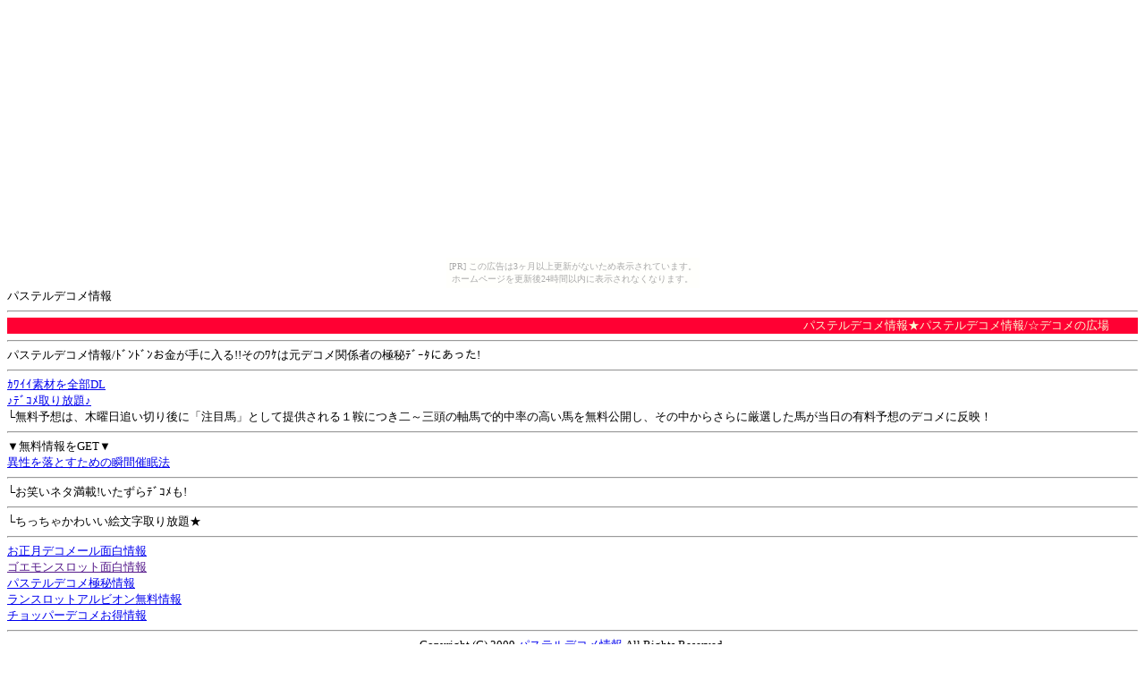

--- FILE ---
content_type: text/html
request_url: http://svxc1.shikanosuke.net/ri300cm/
body_size: 1647
content:
<!DOCTYPE HTML PUBLIC "-//W3C//DTD HTML 4.01 Transitional//EN">
<html>
<head>
<meta http-equiv="Content-Type" content="text/html; charset=Shift_JIS">
<meta http-equiv="Content-Style-Type" content="text/css">
<title>パステルデコメ情報</title>
<meta name="keywords" content="パステルデコメ,情報,">
<meta name="Description" content="パステルデコメ情報">
<LINK rel="alternate" type="application/rss+xml" title="RSS 1.0" href="http://svxc1.shikanosuke.net/ri300cm/rss10.xml" />
</head>
<body><script type="text/javascript" charset="utf-8" src="//asumi.shinobi.jp/encount"></script><div style="text-align: center;"><div style="display: inline-block; position: relative; z-index: 9999;"><script type="text/javascript" charset="utf-8" src="//asumi.shinobi.jp/fire?f=435"></script><script type="text/javascript" charset="utf-8" src="/__sys__inactive_message.js"></script></div></div>
<!DOCTYPE HTML PUBLIC "-//W3C//DTD HTML 4.01 Transitional//EN">
<meta http-equiv="Content-Type" content="text/html; charset=Shift_JIS"><font size="2">
パステルデコメ情報

<hr>
<marquee bgcolor="#ff0033"><font color="#FAFAD2">パステルデコメ情報★パステルデコメ情報/☆デコメの広場</font></marquee>
<hr>
パステルデコメ情報/ﾄﾞﾝﾄﾞﾝお金が手に入る!!そのﾜｹは元デコメ関係者の極秘ﾃﾞｰﾀにあった!
<hr>

<a href="http://px.moba8.net/svt/ejp?a8mat=1I2I8L+ATDIEQ+EO2+5Z6WY&guid=on">ｶﾜｲｲ素材を全部DL<br>
♪ﾃﾞｺﾒ取り放題♪</a>
<img border="0" width="1" height="1" src="http://www18.moba8.net/0.jpg?a8mat=1I2I8L+ATDIEQ+EO2+5Z6WY&guid=on" alt="">
<br>└無料予想は、木曜日追い切り後に「注目馬」として提供される１鞍につき二～三頭の軸馬で的中率の高い馬を無料公開し、その中からさらに厳選した馬が当日の有料予想のデコメに反映！
<hr>
▼無料情報をGET▼<br>
<a href="http://www.infotop.jp/click.php?aid=59938&iid=14550">異性を落とすための瞬間催眠法</a>
<img border="0" width="1" height="1" src="http://www15.moba8.net/0.jpg?a8mat=1I2FX1+45FTMA+8JI+HWAG2&guid=on" alt="">
<hr>
<a href="http://www.affil.jp/d/c.php?172hzjez1bh6&guid=on&via=1"><img src="http://ib.affil.jp/pv/getb.php?c=56951" alt="" border="0"></a>
<br>└お笑いネタ満載!いたずらﾃﾞｺﾒも!
<hr>
<a href="http://www.affil.jp/d/c.php?172hz2yrzs4j&guid=on&via=1"><img src="http://ib.affil.jp/pv/getb.php?c=34459" alt="" border="0"></a>
<br>└ちっちゃかわいい絵文字取り放題★
<hr>
<!--リンク開始-->
<DIV class="link">
<A href="http://jutzfp70dh.hp2.jp/ny38mo/" target="_blank" title="お正月デコメール面白情報">お正月デコメール面白情報</A><BR>
<A href="" target="_blank" title="ゴエモンスロット面白情報">ゴエモンスロット面白情報</A><BR>
<A href="http://xgmo4.hide-yoshi.net/er287fv/" target="_blank" title="パステルデコメ極秘情報">パステルデコメ極秘情報</A><BR>
<A href="http://hp.did.ne.jp/gads3e/" target="_blank" title="ランスロットアルビオン無料情報">ランスロットアルビオン無料情報</A><BR>
<A href="http://ypsx2.kage-tora.com/jm259bi/" target="_blank" title="チョッパーデコメお得情報">チョッパーデコメお得情報</A><BR>

<!--リンク終了-->
<hr>
<!--コピーライト開始-->
<center>Copyright (C) 2009 <A href="index.html" target="_self">パステルデコメ情報</A> All Rights Reserved.</center>
<!--コピーライト終了-->
<hr>
</font>
<font size="1">

</font>
<div style="text-align: center;"><div style="display: inline-block; position: relative; z-index: 9999;"><script type="text/javascript" charset="utf-8" src="//asumi.shinobi.jp/fire?f=434"></script></div></div></body>
</html>


--- FILE ---
content_type: text/javascript; charset=utf-8
request_url: https://spnativeapi-tls.i-mobile.co.jp/api/ad_spot.ashx?partnerId=3461&mediaId=88146&spotId=232163&asn=1&num=7&callback=imobile_jsonp_callback_7f828d0e9a5e&tagv=1.2.45&referer=http://svxc1.shikanosuke.net/ri300cm/
body_size: -6
content:
imobile_jsonp_callback_7f828d0e9a5e({"result":{"code":3,"message":"Ad not found"},"spotInfo":{},"ads":[]})

--- FILE ---
content_type: text/javascript;charset=UTF-8
request_url: https://s-rtb.send.microad.jp/ad?spot=5f0305ea5c3c153b5a1187eb69a58235&cb=microadCompass.AdRequestor.callback&url=http%3A%2F%2Fsvxc1.shikanosuke.net%2Fri300cm%2F&vo=true&mimes=%5B100%2C300%2C301%2C302%5D&cbt=5adb8637a8bf50019bdeb190fc&pa=false&ar=false&ver=%5B%22compass.js.v1.20.1%22%5D
body_size: 161
content:
microadCompass.AdRequestor.callback({"spot":"5f0305ea5c3c153b5a1187eb69a58235","sequence":"2","impression_id":"4664510194377787338"})

--- FILE ---
content_type: text/javascript; charset=utf-8
request_url: https://spnativeapi-tls.i-mobile.co.jp/api/ad_spot.ashx?partnerId=3461&mediaId=88146&spotId=232163&asn=2&num=7&callback=imobile_jsonp_callback_569bdacd0b65&tagv=1.2.45&referer=http://svxc1.shikanosuke.net/ri300cm/
body_size: -7
content:
imobile_jsonp_callback_569bdacd0b65({"result":{"code":3,"message":"Ad not found"},"spotInfo":{},"ads":[]})